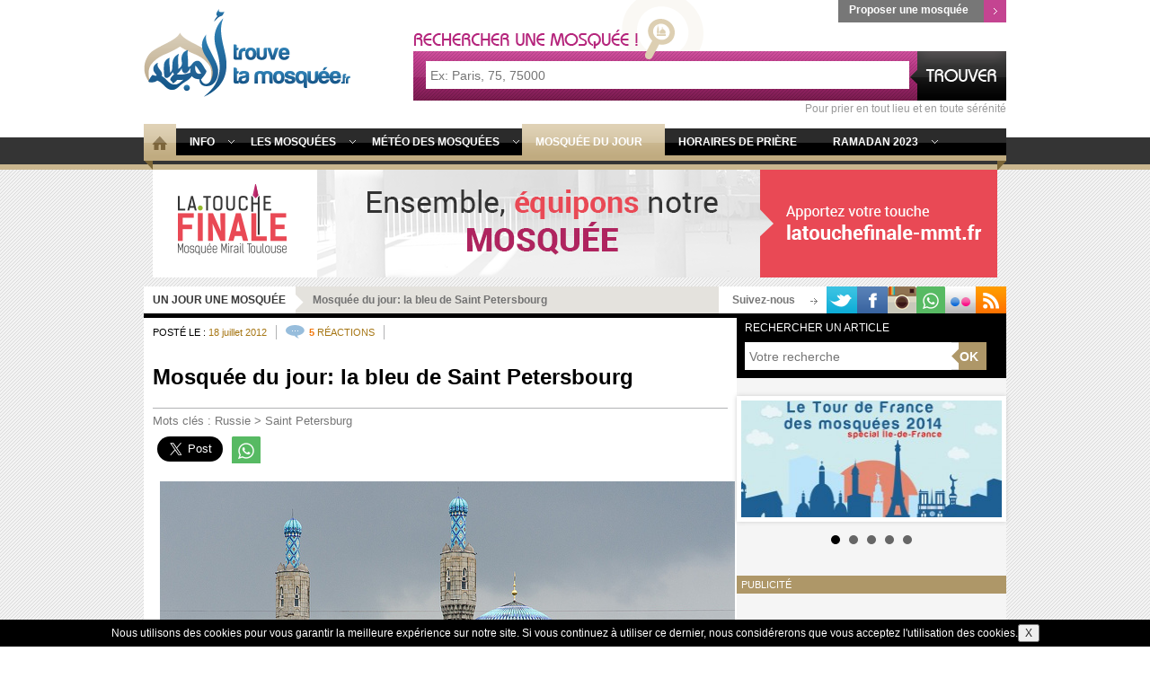

--- FILE ---
content_type: text/html; charset=UTF-8
request_url: https://www.trouvetamosquee.fr/mosquee-du-jour-la-bleu-de-saint-petersbourg/
body_size: 18900
content:
<!doctype html>
<html lang="fr" prefix="og: http://ogp.me/ns#>
<head>
	<meta charset="UTF-8">
	<meta http-equiv="X-UA-Compatible" content="IE=edge">
	<meta name="viewport" content="width=device-width, initial-scale=1.0">
	<link rel="pingback" href="https://www.trouvetamosquee.fr/xmlrpc.php" />
    <link rel="shortcut icon" type="image/png" href="https://www.trouvetamosquee.fr/wp-content/themes/trouve-ta-mosquee_v3.0/images/favicon.png">
    <link rel="apple-touch-icon" type="image/png" href="https://www.trouvetamosquee.fr/wp-content/themes/trouve-ta-mosquee_v3.0/images/favicon.png">
	<link rel="sitemap" type="application/xml" title="Sitemap" href="https://www.trouvetamosquee.fr/sitemap.xml" />
	
<!-- Optimisation des moteurs de recherche par Rank Math - https://rankmath.com/ -->
<title>Mosquée du jour: la bleu de Saint Petersbourg | Trouve Ta Mosquée</title>
<meta name="description" content="Une mosquée à Saint Pertesbourg en Russie"/>
<meta name="robots" content="follow, index, max-snippet:-1, max-video-preview:-1, max-image-preview:large"/>
<link rel="canonical" href="https://www.trouvetamosquee.fr/mosquee-du-jour-la-bleu-de-saint-petersbourg/" />
<meta property="og:locale" content="fr_FR" />
<meta property="og:type" content="article" />
<meta property="og:title" content="Mosquée du jour: la bleu de Saint Petersbourg | Trouve Ta Mosquée" />
<meta property="og:description" content="Une mosquée à Saint Pertesbourg en Russie" />
<meta property="og:url" content="https://www.trouvetamosquee.fr/mosquee-du-jour-la-bleu-de-saint-petersbourg/" />
<meta property="og:site_name" content="Trouve Ta Mosquée" />
<meta property="article:publisher" content="https://www.facebook.com/trouvetamosquee" />
<meta property="article:tag" content="Russie" />
<meta property="article:tag" content="Saint Petersburg" />
<meta property="article:section" content="Un jour une mosquée" />
<meta property="og:updated_time" content="2012-07-18T14:31:49+02:00" />
<meta property="og:image" content="https://www.trouvetamosquee.fr/wp-content/uploads/2012/07/St-petersbourg-russie-mosquee.jpg" />
<meta property="og:image:secure_url" content="https://www.trouvetamosquee.fr/wp-content/uploads/2012/07/St-petersbourg-russie-mosquee.jpg" />
<meta property="og:image:width" content="640" />
<meta property="og:image:height" content="480" />
<meta property="og:image:alt" content="Une mosquée à Saint Pertesbourg en Russie" />
<meta property="og:image:type" content="image/jpeg" />
<meta property="article:published_time" content="2012-07-18T10:13:00+02:00" />
<meta property="article:modified_time" content="2012-07-18T14:31:49+02:00" />
<meta name="twitter:card" content="summary_large_image" />
<meta name="twitter:title" content="Mosquée du jour: la bleu de Saint Petersbourg | Trouve Ta Mosquée" />
<meta name="twitter:description" content="Une mosquée à Saint Pertesbourg en Russie" />
<meta name="twitter:image" content="https://www.trouvetamosquee.fr/wp-content/uploads/2012/07/St-petersbourg-russie-mosquee.jpg" />
<meta name="twitter:label1" content="Écrit par" />
<meta name="twitter:data1" content="Trouve Ta Mosquée" />
<meta name="twitter:label2" content="Temps de lecture" />
<meta name="twitter:data2" content="Moins d’une minute" />
<script type="application/ld+json" class="rank-math-schema">{"@context":"https://schema.org","@graph":[{"@type":"Organization","@id":"https://www.trouvetamosquee.fr/#organization","name":"Trouve Ta Mosqu\u00e9e","url":"https://www.trouvetamosquee.fr","sameAs":["https://www.facebook.com/trouvetamosquee"],"logo":{"@type":"ImageObject","@id":"https://www.trouvetamosquee.fr/#logo","url":"https://www.trouvetamosquee.fr/wp-content/uploads/2020/03/trouvetamosquee-logo-min-min.jpg","contentUrl":"https://www.trouvetamosquee.fr/wp-content/uploads/2020/03/trouvetamosquee-logo-min-min.jpg","caption":"Trouve Ta Mosqu\u00e9e","inLanguage":"fr-FR","width":"309","height":"309"}},{"@type":"WebSite","@id":"https://www.trouvetamosquee.fr/#website","url":"https://www.trouvetamosquee.fr","name":"Trouve Ta Mosqu\u00e9e","publisher":{"@id":"https://www.trouvetamosquee.fr/#organization"},"inLanguage":"fr-FR"},{"@type":"ImageObject","@id":"https://www.trouvetamosquee.fr/wp-content/uploads/2012/07/St-petersbourg-russie-mosquee.jpg","url":"https://www.trouvetamosquee.fr/wp-content/uploads/2012/07/St-petersbourg-russie-mosquee.jpg","width":"640","height":"480","caption":"Une mosqu\u00e9e \u00e0 Saint Pertesbourg en Russie","inLanguage":"fr-FR"},{"@type":"WebPage","@id":"https://www.trouvetamosquee.fr/mosquee-du-jour-la-bleu-de-saint-petersbourg/#webpage","url":"https://www.trouvetamosquee.fr/mosquee-du-jour-la-bleu-de-saint-petersbourg/","name":"Mosqu\u00e9e du jour: la bleu de Saint Petersbourg | Trouve Ta Mosqu\u00e9e","datePublished":"2012-07-18T10:13:00+02:00","dateModified":"2012-07-18T14:31:49+02:00","isPartOf":{"@id":"https://www.trouvetamosquee.fr/#website"},"primaryImageOfPage":{"@id":"https://www.trouvetamosquee.fr/wp-content/uploads/2012/07/St-petersbourg-russie-mosquee.jpg"},"inLanguage":"fr-FR"},{"@type":"Person","@id":"https://www.trouvetamosquee.fr/author/contributor/","name":"Trouve Ta Mosqu\u00e9e","url":"https://www.trouvetamosquee.fr/author/contributor/","image":{"@type":"ImageObject","@id":"https://secure.gravatar.com/avatar/ba2a6137954dfe0475753e6efb35458ee59b2690d7630c59a1c93f1102265303?s=96&amp;d=mm&amp;r=g","url":"https://secure.gravatar.com/avatar/ba2a6137954dfe0475753e6efb35458ee59b2690d7630c59a1c93f1102265303?s=96&amp;d=mm&amp;r=g","caption":"Trouve Ta Mosqu\u00e9e","inLanguage":"fr-FR"},"worksFor":{"@id":"https://www.trouvetamosquee.fr/#organization"}},{"@type":"NewsArticle","headline":"Mosqu\u00e9e du jour: la bleu de Saint Petersbourg | Trouve Ta Mosqu\u00e9e","datePublished":"2012-07-18T10:13:00+02:00","dateModified":"2012-07-18T14:31:49+02:00","articleSection":"Un jour une mosqu\u00e9e","author":{"@id":"https://www.trouvetamosquee.fr/author/contributor/","name":"Trouve Ta Mosqu\u00e9e"},"publisher":{"@id":"https://www.trouvetamosquee.fr/#organization"},"description":"Une mosqu\u00e9e \u00e0 Saint Pertesbourg en Russie","name":"Mosqu\u00e9e du jour: la bleu de Saint Petersbourg | Trouve Ta Mosqu\u00e9e","@id":"https://www.trouvetamosquee.fr/mosquee-du-jour-la-bleu-de-saint-petersbourg/#richSnippet","isPartOf":{"@id":"https://www.trouvetamosquee.fr/mosquee-du-jour-la-bleu-de-saint-petersbourg/#webpage"},"image":{"@id":"https://www.trouvetamosquee.fr/wp-content/uploads/2012/07/St-petersbourg-russie-mosquee.jpg"},"inLanguage":"fr-FR","mainEntityOfPage":{"@id":"https://www.trouvetamosquee.fr/mosquee-du-jour-la-bleu-de-saint-petersbourg/#webpage"}}]}</script>
<!-- /Extension Rank Math WordPress SEO -->

<link rel='dns-prefetch' href='//www.trouvetamosquee.fr' />
<link rel="alternate" type="application/rss+xml" title="Trouve Ta Mosquée &raquo; Mosquée du jour: la bleu de Saint Petersbourg Flux des commentaires" href="https://www.trouvetamosquee.fr/mosquee-du-jour-la-bleu-de-saint-petersbourg/feed/" />
<link rel="alternate" title="oEmbed (JSON)" type="application/json+oembed" href="https://www.trouvetamosquee.fr/wp-json/oembed/1.0/embed?url=https%3A%2F%2Fwww.trouvetamosquee.fr%2Fmosquee-du-jour-la-bleu-de-saint-petersbourg%2F" />
<link rel="alternate" title="oEmbed (XML)" type="text/xml+oembed" href="https://www.trouvetamosquee.fr/wp-json/oembed/1.0/embed?url=https%3A%2F%2Fwww.trouvetamosquee.fr%2Fmosquee-du-jour-la-bleu-de-saint-petersbourg%2F&#038;format=xml" />
		<!-- This site uses the Google Analytics by MonsterInsights plugin v9.11.1 - Using Analytics tracking - https://www.monsterinsights.com/ -->
							<script src="//www.googletagmanager.com/gtag/js?id=G-2ZC627L1JD"  data-cfasync="false" data-wpfc-render="false" type="text/javascript" async></script>
			<script data-cfasync="false" data-wpfc-render="false" type="text/javascript">
				var mi_version = '9.11.1';
				var mi_track_user = true;
				var mi_no_track_reason = '';
								var MonsterInsightsDefaultLocations = {"page_location":"https:\/\/www.trouvetamosquee.fr\/mosquee-du-jour-la-bleu-de-saint-petersbourg\/"};
								if ( typeof MonsterInsightsPrivacyGuardFilter === 'function' ) {
					var MonsterInsightsLocations = (typeof MonsterInsightsExcludeQuery === 'object') ? MonsterInsightsPrivacyGuardFilter( MonsterInsightsExcludeQuery ) : MonsterInsightsPrivacyGuardFilter( MonsterInsightsDefaultLocations );
				} else {
					var MonsterInsightsLocations = (typeof MonsterInsightsExcludeQuery === 'object') ? MonsterInsightsExcludeQuery : MonsterInsightsDefaultLocations;
				}

								var disableStrs = [
										'ga-disable-G-2ZC627L1JD',
									];

				/* Function to detect opted out users */
				function __gtagTrackerIsOptedOut() {
					for (var index = 0; index < disableStrs.length; index++) {
						if (document.cookie.indexOf(disableStrs[index] + '=true') > -1) {
							return true;
						}
					}

					return false;
				}

				/* Disable tracking if the opt-out cookie exists. */
				if (__gtagTrackerIsOptedOut()) {
					for (var index = 0; index < disableStrs.length; index++) {
						window[disableStrs[index]] = true;
					}
				}

				/* Opt-out function */
				function __gtagTrackerOptout() {
					for (var index = 0; index < disableStrs.length; index++) {
						document.cookie = disableStrs[index] + '=true; expires=Thu, 31 Dec 2099 23:59:59 UTC; path=/';
						window[disableStrs[index]] = true;
					}
				}

				if ('undefined' === typeof gaOptout) {
					function gaOptout() {
						__gtagTrackerOptout();
					}
				}
								window.dataLayer = window.dataLayer || [];

				window.MonsterInsightsDualTracker = {
					helpers: {},
					trackers: {},
				};
				if (mi_track_user) {
					function __gtagDataLayer() {
						dataLayer.push(arguments);
					}

					function __gtagTracker(type, name, parameters) {
						if (!parameters) {
							parameters = {};
						}

						if (parameters.send_to) {
							__gtagDataLayer.apply(null, arguments);
							return;
						}

						if (type === 'event') {
														parameters.send_to = monsterinsights_frontend.v4_id;
							var hookName = name;
							if (typeof parameters['event_category'] !== 'undefined') {
								hookName = parameters['event_category'] + ':' + name;
							}

							if (typeof MonsterInsightsDualTracker.trackers[hookName] !== 'undefined') {
								MonsterInsightsDualTracker.trackers[hookName](parameters);
							} else {
								__gtagDataLayer('event', name, parameters);
							}
							
						} else {
							__gtagDataLayer.apply(null, arguments);
						}
					}

					__gtagTracker('js', new Date());
					__gtagTracker('set', {
						'developer_id.dZGIzZG': true,
											});
					if ( MonsterInsightsLocations.page_location ) {
						__gtagTracker('set', MonsterInsightsLocations);
					}
										__gtagTracker('config', 'G-2ZC627L1JD', {"forceSSL":"true","link_attribution":"true"} );
										window.gtag = __gtagTracker;										(function () {
						/* https://developers.google.com/analytics/devguides/collection/analyticsjs/ */
						/* ga and __gaTracker compatibility shim. */
						var noopfn = function () {
							return null;
						};
						var newtracker = function () {
							return new Tracker();
						};
						var Tracker = function () {
							return null;
						};
						var p = Tracker.prototype;
						p.get = noopfn;
						p.set = noopfn;
						p.send = function () {
							var args = Array.prototype.slice.call(arguments);
							args.unshift('send');
							__gaTracker.apply(null, args);
						};
						var __gaTracker = function () {
							var len = arguments.length;
							if (len === 0) {
								return;
							}
							var f = arguments[len - 1];
							if (typeof f !== 'object' || f === null || typeof f.hitCallback !== 'function') {
								if ('send' === arguments[0]) {
									var hitConverted, hitObject = false, action;
									if ('event' === arguments[1]) {
										if ('undefined' !== typeof arguments[3]) {
											hitObject = {
												'eventAction': arguments[3],
												'eventCategory': arguments[2],
												'eventLabel': arguments[4],
												'value': arguments[5] ? arguments[5] : 1,
											}
										}
									}
									if ('pageview' === arguments[1]) {
										if ('undefined' !== typeof arguments[2]) {
											hitObject = {
												'eventAction': 'page_view',
												'page_path': arguments[2],
											}
										}
									}
									if (typeof arguments[2] === 'object') {
										hitObject = arguments[2];
									}
									if (typeof arguments[5] === 'object') {
										Object.assign(hitObject, arguments[5]);
									}
									if ('undefined' !== typeof arguments[1].hitType) {
										hitObject = arguments[1];
										if ('pageview' === hitObject.hitType) {
											hitObject.eventAction = 'page_view';
										}
									}
									if (hitObject) {
										action = 'timing' === arguments[1].hitType ? 'timing_complete' : hitObject.eventAction;
										hitConverted = mapArgs(hitObject);
										__gtagTracker('event', action, hitConverted);
									}
								}
								return;
							}

							function mapArgs(args) {
								var arg, hit = {};
								var gaMap = {
									'eventCategory': 'event_category',
									'eventAction': 'event_action',
									'eventLabel': 'event_label',
									'eventValue': 'event_value',
									'nonInteraction': 'non_interaction',
									'timingCategory': 'event_category',
									'timingVar': 'name',
									'timingValue': 'value',
									'timingLabel': 'event_label',
									'page': 'page_path',
									'location': 'page_location',
									'title': 'page_title',
									'referrer' : 'page_referrer',
								};
								for (arg in args) {
																		if (!(!args.hasOwnProperty(arg) || !gaMap.hasOwnProperty(arg))) {
										hit[gaMap[arg]] = args[arg];
									} else {
										hit[arg] = args[arg];
									}
								}
								return hit;
							}

							try {
								f.hitCallback();
							} catch (ex) {
							}
						};
						__gaTracker.create = newtracker;
						__gaTracker.getByName = newtracker;
						__gaTracker.getAll = function () {
							return [];
						};
						__gaTracker.remove = noopfn;
						__gaTracker.loaded = true;
						window['__gaTracker'] = __gaTracker;
					})();
									} else {
										console.log("");
					(function () {
						function __gtagTracker() {
							return null;
						}

						window['__gtagTracker'] = __gtagTracker;
						window['gtag'] = __gtagTracker;
					})();
									}
			</script>
							<!-- / Google Analytics by MonsterInsights -->
		<style id='wp-img-auto-sizes-contain-inline-css' type='text/css'>
img:is([sizes=auto i],[sizes^="auto," i]){contain-intrinsic-size:3000px 1500px}
/*# sourceURL=wp-img-auto-sizes-contain-inline-css */
</style>
<style id='wp-emoji-styles-inline-css' type='text/css'>

	img.wp-smiley, img.emoji {
		display: inline !important;
		border: none !important;
		box-shadow: none !important;
		height: 1em !important;
		width: 1em !important;
		margin: 0 0.07em !important;
		vertical-align: -0.1em !important;
		background: none !important;
		padding: 0 !important;
	}
/*# sourceURL=wp-emoji-styles-inline-css */
</style>
<style id='wp-block-library-inline-css' type='text/css'>
:root{--wp-block-synced-color:#7a00df;--wp-block-synced-color--rgb:122,0,223;--wp-bound-block-color:var(--wp-block-synced-color);--wp-editor-canvas-background:#ddd;--wp-admin-theme-color:#007cba;--wp-admin-theme-color--rgb:0,124,186;--wp-admin-theme-color-darker-10:#006ba1;--wp-admin-theme-color-darker-10--rgb:0,107,160.5;--wp-admin-theme-color-darker-20:#005a87;--wp-admin-theme-color-darker-20--rgb:0,90,135;--wp-admin-border-width-focus:2px}@media (min-resolution:192dpi){:root{--wp-admin-border-width-focus:1.5px}}.wp-element-button{cursor:pointer}:root .has-very-light-gray-background-color{background-color:#eee}:root .has-very-dark-gray-background-color{background-color:#313131}:root .has-very-light-gray-color{color:#eee}:root .has-very-dark-gray-color{color:#313131}:root .has-vivid-green-cyan-to-vivid-cyan-blue-gradient-background{background:linear-gradient(135deg,#00d084,#0693e3)}:root .has-purple-crush-gradient-background{background:linear-gradient(135deg,#34e2e4,#4721fb 50%,#ab1dfe)}:root .has-hazy-dawn-gradient-background{background:linear-gradient(135deg,#faaca8,#dad0ec)}:root .has-subdued-olive-gradient-background{background:linear-gradient(135deg,#fafae1,#67a671)}:root .has-atomic-cream-gradient-background{background:linear-gradient(135deg,#fdd79a,#004a59)}:root .has-nightshade-gradient-background{background:linear-gradient(135deg,#330968,#31cdcf)}:root .has-midnight-gradient-background{background:linear-gradient(135deg,#020381,#2874fc)}:root{--wp--preset--font-size--normal:16px;--wp--preset--font-size--huge:42px}.has-regular-font-size{font-size:1em}.has-larger-font-size{font-size:2.625em}.has-normal-font-size{font-size:var(--wp--preset--font-size--normal)}.has-huge-font-size{font-size:var(--wp--preset--font-size--huge)}.has-text-align-center{text-align:center}.has-text-align-left{text-align:left}.has-text-align-right{text-align:right}.has-fit-text{white-space:nowrap!important}#end-resizable-editor-section{display:none}.aligncenter{clear:both}.items-justified-left{justify-content:flex-start}.items-justified-center{justify-content:center}.items-justified-right{justify-content:flex-end}.items-justified-space-between{justify-content:space-between}.screen-reader-text{border:0;clip-path:inset(50%);height:1px;margin:-1px;overflow:hidden;padding:0;position:absolute;width:1px;word-wrap:normal!important}.screen-reader-text:focus{background-color:#ddd;clip-path:none;color:#444;display:block;font-size:1em;height:auto;left:5px;line-height:normal;padding:15px 23px 14px;text-decoration:none;top:5px;width:auto;z-index:100000}html :where(.has-border-color){border-style:solid}html :where([style*=border-top-color]){border-top-style:solid}html :where([style*=border-right-color]){border-right-style:solid}html :where([style*=border-bottom-color]){border-bottom-style:solid}html :where([style*=border-left-color]){border-left-style:solid}html :where([style*=border-width]){border-style:solid}html :where([style*=border-top-width]){border-top-style:solid}html :where([style*=border-right-width]){border-right-style:solid}html :where([style*=border-bottom-width]){border-bottom-style:solid}html :where([style*=border-left-width]){border-left-style:solid}html :where(img[class*=wp-image-]){height:auto;max-width:100%}:where(figure){margin:0 0 1em}html :where(.is-position-sticky){--wp-admin--admin-bar--position-offset:var(--wp-admin--admin-bar--height,0px)}@media screen and (max-width:600px){html :where(.is-position-sticky){--wp-admin--admin-bar--position-offset:0px}}

/*# sourceURL=wp-block-library-inline-css */
</style><style id='global-styles-inline-css' type='text/css'>
:root{--wp--preset--aspect-ratio--square: 1;--wp--preset--aspect-ratio--4-3: 4/3;--wp--preset--aspect-ratio--3-4: 3/4;--wp--preset--aspect-ratio--3-2: 3/2;--wp--preset--aspect-ratio--2-3: 2/3;--wp--preset--aspect-ratio--16-9: 16/9;--wp--preset--aspect-ratio--9-16: 9/16;--wp--preset--color--black: #000000;--wp--preset--color--cyan-bluish-gray: #abb8c3;--wp--preset--color--white: #ffffff;--wp--preset--color--pale-pink: #f78da7;--wp--preset--color--vivid-red: #cf2e2e;--wp--preset--color--luminous-vivid-orange: #ff6900;--wp--preset--color--luminous-vivid-amber: #fcb900;--wp--preset--color--light-green-cyan: #7bdcb5;--wp--preset--color--vivid-green-cyan: #00d084;--wp--preset--color--pale-cyan-blue: #8ed1fc;--wp--preset--color--vivid-cyan-blue: #0693e3;--wp--preset--color--vivid-purple: #9b51e0;--wp--preset--gradient--vivid-cyan-blue-to-vivid-purple: linear-gradient(135deg,rgb(6,147,227) 0%,rgb(155,81,224) 100%);--wp--preset--gradient--light-green-cyan-to-vivid-green-cyan: linear-gradient(135deg,rgb(122,220,180) 0%,rgb(0,208,130) 100%);--wp--preset--gradient--luminous-vivid-amber-to-luminous-vivid-orange: linear-gradient(135deg,rgb(252,185,0) 0%,rgb(255,105,0) 100%);--wp--preset--gradient--luminous-vivid-orange-to-vivid-red: linear-gradient(135deg,rgb(255,105,0) 0%,rgb(207,46,46) 100%);--wp--preset--gradient--very-light-gray-to-cyan-bluish-gray: linear-gradient(135deg,rgb(238,238,238) 0%,rgb(169,184,195) 100%);--wp--preset--gradient--cool-to-warm-spectrum: linear-gradient(135deg,rgb(74,234,220) 0%,rgb(151,120,209) 20%,rgb(207,42,186) 40%,rgb(238,44,130) 60%,rgb(251,105,98) 80%,rgb(254,248,76) 100%);--wp--preset--gradient--blush-light-purple: linear-gradient(135deg,rgb(255,206,236) 0%,rgb(152,150,240) 100%);--wp--preset--gradient--blush-bordeaux: linear-gradient(135deg,rgb(254,205,165) 0%,rgb(254,45,45) 50%,rgb(107,0,62) 100%);--wp--preset--gradient--luminous-dusk: linear-gradient(135deg,rgb(255,203,112) 0%,rgb(199,81,192) 50%,rgb(65,88,208) 100%);--wp--preset--gradient--pale-ocean: linear-gradient(135deg,rgb(255,245,203) 0%,rgb(182,227,212) 50%,rgb(51,167,181) 100%);--wp--preset--gradient--electric-grass: linear-gradient(135deg,rgb(202,248,128) 0%,rgb(113,206,126) 100%);--wp--preset--gradient--midnight: linear-gradient(135deg,rgb(2,3,129) 0%,rgb(40,116,252) 100%);--wp--preset--font-size--small: 13px;--wp--preset--font-size--medium: 20px;--wp--preset--font-size--large: 36px;--wp--preset--font-size--x-large: 42px;--wp--preset--spacing--20: 0.44rem;--wp--preset--spacing--30: 0.67rem;--wp--preset--spacing--40: 1rem;--wp--preset--spacing--50: 1.5rem;--wp--preset--spacing--60: 2.25rem;--wp--preset--spacing--70: 3.38rem;--wp--preset--spacing--80: 5.06rem;--wp--preset--shadow--natural: 6px 6px 9px rgba(0, 0, 0, 0.2);--wp--preset--shadow--deep: 12px 12px 50px rgba(0, 0, 0, 0.4);--wp--preset--shadow--sharp: 6px 6px 0px rgba(0, 0, 0, 0.2);--wp--preset--shadow--outlined: 6px 6px 0px -3px rgb(255, 255, 255), 6px 6px rgb(0, 0, 0);--wp--preset--shadow--crisp: 6px 6px 0px rgb(0, 0, 0);}:where(.is-layout-flex){gap: 0.5em;}:where(.is-layout-grid){gap: 0.5em;}body .is-layout-flex{display: flex;}.is-layout-flex{flex-wrap: wrap;align-items: center;}.is-layout-flex > :is(*, div){margin: 0;}body .is-layout-grid{display: grid;}.is-layout-grid > :is(*, div){margin: 0;}:where(.wp-block-columns.is-layout-flex){gap: 2em;}:where(.wp-block-columns.is-layout-grid){gap: 2em;}:where(.wp-block-post-template.is-layout-flex){gap: 1.25em;}:where(.wp-block-post-template.is-layout-grid){gap: 1.25em;}.has-black-color{color: var(--wp--preset--color--black) !important;}.has-cyan-bluish-gray-color{color: var(--wp--preset--color--cyan-bluish-gray) !important;}.has-white-color{color: var(--wp--preset--color--white) !important;}.has-pale-pink-color{color: var(--wp--preset--color--pale-pink) !important;}.has-vivid-red-color{color: var(--wp--preset--color--vivid-red) !important;}.has-luminous-vivid-orange-color{color: var(--wp--preset--color--luminous-vivid-orange) !important;}.has-luminous-vivid-amber-color{color: var(--wp--preset--color--luminous-vivid-amber) !important;}.has-light-green-cyan-color{color: var(--wp--preset--color--light-green-cyan) !important;}.has-vivid-green-cyan-color{color: var(--wp--preset--color--vivid-green-cyan) !important;}.has-pale-cyan-blue-color{color: var(--wp--preset--color--pale-cyan-blue) !important;}.has-vivid-cyan-blue-color{color: var(--wp--preset--color--vivid-cyan-blue) !important;}.has-vivid-purple-color{color: var(--wp--preset--color--vivid-purple) !important;}.has-black-background-color{background-color: var(--wp--preset--color--black) !important;}.has-cyan-bluish-gray-background-color{background-color: var(--wp--preset--color--cyan-bluish-gray) !important;}.has-white-background-color{background-color: var(--wp--preset--color--white) !important;}.has-pale-pink-background-color{background-color: var(--wp--preset--color--pale-pink) !important;}.has-vivid-red-background-color{background-color: var(--wp--preset--color--vivid-red) !important;}.has-luminous-vivid-orange-background-color{background-color: var(--wp--preset--color--luminous-vivid-orange) !important;}.has-luminous-vivid-amber-background-color{background-color: var(--wp--preset--color--luminous-vivid-amber) !important;}.has-light-green-cyan-background-color{background-color: var(--wp--preset--color--light-green-cyan) !important;}.has-vivid-green-cyan-background-color{background-color: var(--wp--preset--color--vivid-green-cyan) !important;}.has-pale-cyan-blue-background-color{background-color: var(--wp--preset--color--pale-cyan-blue) !important;}.has-vivid-cyan-blue-background-color{background-color: var(--wp--preset--color--vivid-cyan-blue) !important;}.has-vivid-purple-background-color{background-color: var(--wp--preset--color--vivid-purple) !important;}.has-black-border-color{border-color: var(--wp--preset--color--black) !important;}.has-cyan-bluish-gray-border-color{border-color: var(--wp--preset--color--cyan-bluish-gray) !important;}.has-white-border-color{border-color: var(--wp--preset--color--white) !important;}.has-pale-pink-border-color{border-color: var(--wp--preset--color--pale-pink) !important;}.has-vivid-red-border-color{border-color: var(--wp--preset--color--vivid-red) !important;}.has-luminous-vivid-orange-border-color{border-color: var(--wp--preset--color--luminous-vivid-orange) !important;}.has-luminous-vivid-amber-border-color{border-color: var(--wp--preset--color--luminous-vivid-amber) !important;}.has-light-green-cyan-border-color{border-color: var(--wp--preset--color--light-green-cyan) !important;}.has-vivid-green-cyan-border-color{border-color: var(--wp--preset--color--vivid-green-cyan) !important;}.has-pale-cyan-blue-border-color{border-color: var(--wp--preset--color--pale-cyan-blue) !important;}.has-vivid-cyan-blue-border-color{border-color: var(--wp--preset--color--vivid-cyan-blue) !important;}.has-vivid-purple-border-color{border-color: var(--wp--preset--color--vivid-purple) !important;}.has-vivid-cyan-blue-to-vivid-purple-gradient-background{background: var(--wp--preset--gradient--vivid-cyan-blue-to-vivid-purple) !important;}.has-light-green-cyan-to-vivid-green-cyan-gradient-background{background: var(--wp--preset--gradient--light-green-cyan-to-vivid-green-cyan) !important;}.has-luminous-vivid-amber-to-luminous-vivid-orange-gradient-background{background: var(--wp--preset--gradient--luminous-vivid-amber-to-luminous-vivid-orange) !important;}.has-luminous-vivid-orange-to-vivid-red-gradient-background{background: var(--wp--preset--gradient--luminous-vivid-orange-to-vivid-red) !important;}.has-very-light-gray-to-cyan-bluish-gray-gradient-background{background: var(--wp--preset--gradient--very-light-gray-to-cyan-bluish-gray) !important;}.has-cool-to-warm-spectrum-gradient-background{background: var(--wp--preset--gradient--cool-to-warm-spectrum) !important;}.has-blush-light-purple-gradient-background{background: var(--wp--preset--gradient--blush-light-purple) !important;}.has-blush-bordeaux-gradient-background{background: var(--wp--preset--gradient--blush-bordeaux) !important;}.has-luminous-dusk-gradient-background{background: var(--wp--preset--gradient--luminous-dusk) !important;}.has-pale-ocean-gradient-background{background: var(--wp--preset--gradient--pale-ocean) !important;}.has-electric-grass-gradient-background{background: var(--wp--preset--gradient--electric-grass) !important;}.has-midnight-gradient-background{background: var(--wp--preset--gradient--midnight) !important;}.has-small-font-size{font-size: var(--wp--preset--font-size--small) !important;}.has-medium-font-size{font-size: var(--wp--preset--font-size--medium) !important;}.has-large-font-size{font-size: var(--wp--preset--font-size--large) !important;}.has-x-large-font-size{font-size: var(--wp--preset--font-size--x-large) !important;}
/*# sourceURL=global-styles-inline-css */
</style>

<style id='classic-theme-styles-inline-css' type='text/css'>
/*! This file is auto-generated */
.wp-block-button__link{color:#fff;background-color:#32373c;border-radius:9999px;box-shadow:none;text-decoration:none;padding:calc(.667em + 2px) calc(1.333em + 2px);font-size:1.125em}.wp-block-file__button{background:#32373c;color:#fff;text-decoration:none}
/*# sourceURL=/wp-includes/css/classic-themes.min.css */
</style>
<link rel='stylesheet' id='style-css' href='https://www.trouvetamosquee.fr/wp-content/themes/trouve-ta-mosquee_v3.0/style.css?ver=20200506&#038;02' type='text/css' media='all' />
<link rel='stylesheet' id='tablepress-default-css' href='https://www.trouvetamosquee.fr/wp-content/plugins/tablepress/css/build/default.css?ver=2.4.1' type='text/css' media='all' />
<script type="text/javascript" src="https://www.trouvetamosquee.fr/wp-content/plugins/google-analytics-for-wordpress/assets/js/frontend-gtag.min.js?ver=9.11.1" id="monsterinsights-frontend-script-js" async="async" data-wp-strategy="async"></script>
<script data-cfasync="false" data-wpfc-render="false" type="text/javascript" id='monsterinsights-frontend-script-js-extra'>/* <![CDATA[ */
var monsterinsights_frontend = {"js_events_tracking":"true","download_extensions":"doc,pdf,ppt,zip,xls,docx,pptx,xlsx","inbound_paths":"[{\"path\":\"\\\/go\\\/\",\"label\":\"affiliate\"},{\"path\":\"\\\/recommend\\\/\",\"label\":\"affiliate\"}]","home_url":"https:\/\/www.trouvetamosquee.fr","hash_tracking":"false","v4_id":"G-2ZC627L1JD"};/* ]]> */
</script>
<link rel="https://api.w.org/" href="https://www.trouvetamosquee.fr/wp-json/" /><link rel="alternate" title="JSON" type="application/json" href="https://www.trouvetamosquee.fr/wp-json/wp/v2/posts/22383" /><meta name="generator" content="WordPress 6.9" />
<link rel='shortlink' href='https://www.trouvetamosquee.fr/?p=22383' />
	<meta property="fb:page_id" content="148499386562" />
	<meta property="og:image" content="https://www.trouvetamosquee.fr/wp-content/uploads/2012/07/St-petersbourg-russie-mosquee-140x140.jpg" />
<meta property="fb:app_id" content="612360922170265"/>
<meta property="fb:page_id" content="148499386562"/>
	    </head>
<body>
	<!-- FACEBOOK -->
	<div id="fb-root"></div>
    <script>(function(d, s, id) {
      var js, fjs = d.getElementsByTagName(s)[0];
      if (d.getElementById(id)) return;
      js = d.createElement(s); js.id = id;
      js.src = 'https://connect.facebook.net/fr_FR/sdk.js#xfbml=1&version=v3.2&appId=612360922170265&autoLogAppEvents=1';
      fjs.parentNode.insertBefore(js, fjs);
	}(document, 'script', 'facebook-jssdk'));</script>
	<!-- //FACEBOOK -->
	<header>
		<div class="header-content clearfix">
			<div class="header-logo"><a class="sprite sprite-ttm-logo" title="Accueil Trouve Ta Mosquée" href="https://www.trouvetamosquee.fr/"></a></div>
			<div class="find-mosque">
				<div class="sprite sprite-background-find-mosque"></div>
				<form id="top_search_mosque" action="https://www.trouvetamosquee.fr/rechercher-une-mosquee/" method="get" autocomplete="off">
                    <div class="autocomplete">
                        <input type="search" name="cname" id="search_mosque_top" value="" placeholder="Ex: Paris, 75, 75000" onclick="this.value=''">
                        <input type="submit" class="sprite sprite-button-find-mosque" name="search_mosque" value="Rechercher">
                    </div>
                    <span>Pour prier en tout lieu et en toute sérénité</span>
				</form>
			</div>
			<a title="Ajouter une mosquée" class="add-mosque-link" href="https://www.trouvetamosquee.fr/ajouter-une-mosquee/?action=newadd&amp;v=696c995775f54">Proposer une mosquée<span class="sprite sprite-puce-add-mosque"></span></a>
        </div>
        <div class="icon-menu" onclick="jQuery('#top-menu').toggle();">
            <div></div>
            <div></div>
            <div></div>
        </div>
		<div class="header-menu">
			<nav role="navigation" class="clearfix relative">
				<ul class="none left">
					<li class="first"><a title="Accueil Trouve Ta Mosquée" href="https://www.trouvetamosquee.fr/" class="sprite sprite-menu-home"></a></li>
				</ul>
				<ul id="top-menu" class="left">
                	<li class="top-sub-menu ">
                    	<a title="Actualités" href="https://www.trouvetamosquee.fr/category/actualites/">Info</a>
                        <div>
                        <ul>
                            <li class=""><span class="sprite sprite-sub-menu-picto"></span><a title="Actualités" href="https://www.trouvetamosquee.fr/category/actualites/">Actualités</a></li>
                            <li class=""><span class="sprite sprite-sub-menu-picto"></span><a title="En bref" href="https://www.trouvetamosquee.fr/category/en-bref/">En bref</a></li>
                            <li class=""><span class="sprite sprite-sub-menu-picto"></span><a title="Médias" href="https://www.trouvetamosquee.fr/category/medias/">Médias</a></li>
                            <li class=""><span class="sprite sprite-sub-menu-picto"></span><a title="Muslim Spère" href="https://www.trouvetamosquee.fr/category/muslim-sphere/">Muslim-sphère</a></li>
                        </ul>
                        </div>
                    </li>
                    <li class="top-sub-menu ">
                        <a title="Mosquées de France" href="https://www.trouvetamosquee.fr/category/mosquees-de-france/">Les Mosquées</a>
                        <div>
                            <ul class="left">
                            	<li class=""><span class="sprite sprite-sub-menu-picto"></span><a title="Mosquées de France" href="https://www.trouvetamosquee.fr/category/mosquees-de-france/">Mosquées de France</a></li>
                            	<li class=""><span class="sprite sprite-sub-menu-picto"></span><a title="Mosquées du monde" href="https://www.trouvetamosquee.fr/category/mosquees-du-monde/" onmouseover="jQuery('.sub-menu-mosque > div').hide();jQuery('#mosque-post0').toggle();">Mosquées du monde</a></li>
                                <li class=""><span class="sprite sprite-sub-menu-picto"></span><a title="Mosquée son Vendredi" href="https://www.trouvetamosquee.fr/category/une-mosquee-son-vendredi-sa-joumoua/" onmouseover="jQuery('.sub-menu-mosque > div').hide();jQuery('#mosque-post1').toggle();">Mosquée son Vendredi</a></li>
                                <li class=""><span class="sprite sprite-sub-menu-picto"></span><a title="Mosquée son site internet" href="https://www.trouvetamosquee.fr/category/une-mosquee-son-site-internet/" onmouseover="jQuery('.sub-menu-mosque > div').hide();jQuery('#mosque-post2').toggle();">Mosquée son site internet</a></li>
                            </ul>
                            <ul class="bordering left">
                                <li class=""><span class="sprite sprite-sub-menu-picto"></span><a title="Mosquées en projet" href="https://www.trouvetamosquee.fr/category/mosquees-en-projet/" onmouseover="jQuery('.sub-menu-mosque > div').hide();jQuery('#mosque-post3').toggle();">Mosquées en projet</a></li>
                                <li class=""><span class="sprite sprite-sub-menu-picto"></span><a title="Evènements" href="https://www.trouvetamosquee.fr/category/evenements/" onmouseover="jQuery('.sub-menu-mosque > div').hide();jQuery('#mosque-post4').toggle();">Evènements</a></li>
                            </ul>
                        </div>
                    </li>
                    <li class="top-sub-menu ">
                        <a title="Météo des Mosquées" class="" href="https://www.trouvetamosquee.fr/meteo-des-mosquees/">Météo des Mosquées</a>
                        <div>
                        <ul>
                            <li class=""><span class="sprite sprite-sub-menu-picto"></span><a title="Tour du Monde" href="https://www.trouvetamosquee.fr/category/mosquees-du-monde/tour-du-monde/">Tour du Monde</a></li>
                            <li class=""><span class="sprite sprite-sub-menu-picto"></span><a title="Mosquées du futur" href="https://www.trouvetamosquee.fr/category/mosquees-du-futur/">Mosquées du futur</a></li>
                            <li class=""><span class="sprite sprite-sub-menu-picto"></span><a title="Vue du ciel" href="https://www.trouvetamosquee.fr/category/vue-du-ciel/">Vue du ciel</a></li>
                        </ul>
                        </div>
                    </li>
                    <li class="alone-sub-menu on-alone">
                        <a title="Mosquée du jour" class="" href="https://www.trouvetamosquee.fr/category/un-jour-une-mosquee/">Mosquée du jour</a>
                    </li>
                    <li class="alone-sub-menu ">
                        <a title="Horaires de prière" class="" href="https://www.trouvetamosquee.fr/horaires-de-priere/">Horaires de prière</a>
                    </li>
                    <li class="top-sub-menu ">
                        <a title="Ramadan 2023" href="https://www.trouvetamosquee.fr/5ramadan-2020-un-mois-important-pour-les-musulmans-et-les-mosquees-de-france23/">Ramadan 2023</a>
                        <div>
                        <ul>
                            <li class=""><span class="sprite sprite-sub-menu-picto"></span><a title="Ramadan Actualités" href="https://www.trouvetamosquee.fr/category/ramadan-2010/">Ramadan Actualités</a></li>
                        </ul>
                        </div>
                    </li>
                </ul>
                 <div class="clearfix"></div>
				<div class="sprite sprite-menu-corner-left"></div>
				<div class="sprite sprite-menu-corner-right"></div>
			</nav>
		</div>
	</header>
<div role="banner" id="top-banner"><a  title="Toulouse Mosquée Mirail" href="https://www.mosquee-mirail-toulouse.fr/la-touche-finale/" onclick="_gaq.push(['_trackEvent', 'Banners', 'Click', 'Toulouse Mosquée Mirail']);" rel="noopener" target="_blank"><noscript><img alt="Toulouse Mosquée Mirail" src="https://www.trouvetamosquee.fr/wp-content/themes/trouve-ta-mosquee_v3.0/images/banners/partners/mirail/banner.png" width="940" height="120"/></noscript><img class="unveil" data-src="https://www.trouvetamosquee.fr/wp-content/themes/trouve-ta-mosquee_v3.0/images/banners/partners/mirail/banner.png" src="[data-uri]" alt="Toulouse Mosquée Mirail" width="940" height="120"/></a></div>
	<div itemscope itemtype="https://schema.org/Article" role="main" class="clearfix">
        <!-- PATHWAY -->
        <div class="pathway path-article">
            <ul class="header-path left">
                <li class="first padding"><a href="https://www.trouvetamosquee.fr/category/un-jour-une-mosquee/" title="Voir tous les articles dans Un jour une mosquée" rel="category tag"><span itemprop="articleSection">Un jour une mosquée</span></a></li>
				<li class="second padding"><a itemprop="url" class="post-title" href="https://www.trouvetamosquee.fr/mosquee-du-jour-la-bleu-de-saint-petersbourg/" title="Mosquée du jour: la bleu de Saint Petersbourg" alt="Mosquée du jour: la bleu de Saint Petersbourg">Mosquée du jour: la bleu de Saint Petersbourg</a></li>
        	</ul>
        	
<ul class="right">
	<li class="padding follow-us">Suivez-nous<span class="sprite sprite-picto-arrow"></span></li>
		<li><a class="sprite sprite-picto-twitter" title="Twitter Trouve Ta Mosquée" href="https://twitter.com/TrouveTaMosquee" onclick="_gaq.push(['_trackEvent', 'Call To Action', 'Click', 'Twitter icon']);" target="_blank"></a></li>
    <li><a class="sprite sprite-picto-facebook" title="Facebook Trouve Ta Mosquée" href="https://www.facebook.com/trouvetamosquee/" onclick="_gaq.push(['_trackEvent', 'Call To Action', 'Click', 'Facebook icon']);" target="_blank"></a></li>
    <li><a class="picto-instagram" title="Instagram Trouve Ta Mosquée" href="https://www.instagram.com/trouvetamosquee/" onclick="_gaq.push(['_trackEvent', 'Call To Action', 'Click', 'Instagram icon']);" target="_blank"></a></li>
    <li><a class="picto-whatsapp" title="whatsapp Trouve Ta Mosquée" href="whatsapp://send?text=Mosquée du jour: la bleu de Saint Petersbourg | Trouve Ta Mosquée https://www.trouvetamosquee.fr/mosquee-du-jour-la-bleu-de-saint-petersbourg" onclick="_gaq.push(['_trackEvent', 'Call To Action', 'Click', 'whatsapp icon']);" target="_blank"></a></li>
    <li><a class="sprite sprite-picto-flickr" title="Trouve Ta Mosquée Flickr" href="https://www.flickr.com/photos/trouvetamosquee" onclick="_gaq.push(['_trackEvent', 'Call To Action', 'Click', 'Flickr icon']);" target="_blank"></a></li>
	<li><a class="sprite sprite-picto-rss" title="Trouve Ta Mosquée RSS" href="https://feeds.feedburner.com/trouvetamosquee" onclick="_gaq.push(['_trackEvent', 'Call To Action', 'Click', 'RSS icon']);" target="_blank"></a></li>
</ul>
		</div>

		<!-- CONTENT -->
		<div class="clearfix bgc">
        
        <article id="post-22383" role="content">
        	<ul class="date-comment clearfix">
        		<li class="date">POSTÉ LE : <span itemprop="datePublished" content="2012-07-18">18 juillet 2012</span></li>
        		<li class="comments"><span class="sprite sprite-picto-comments"></span><span>5</span> RÉACTIONS</li>
        	</ul>

			<header class="entry-header">
        		<h1 itemprop="name">Mosquée du jour: la bleu de Saint Petersbourg</h1>
        	</header>

        	<div class="tags"><span>Mots clés :</span> <a href="https://www.trouvetamosquee.fr/tag/russie/" rel="tag">Russie</a> > <a href="https://www.trouvetamosquee.fr/tag/saint-petersburg/" rel="tag">Saint Petersburg</a><br /></div>

        	<div class="social-bar">
        		<ul class="clearfix"><li class="twitter"><a class="twitter-share-button" data-url="https://www.trouvetamosquee.fr/mosquee-du-jour-la-bleu-de-saint-petersbourg/" data-via="trouvetamosquee" data-lang="fr" data-related="trouvetamosquee" data-size="large">Tweeter</a><script>!function(d,s,id){var js,fjs=d.getElementsByTagName(s)[0];if(!d.getElementById(id)){js=d.createElement(s);js.id=id;js.src="//platform.twitter.com/widgets.js";fjs.parentNode.insertBefore(js,fjs);}}(document,"script","twitter-wjs");</script></li><li><div class="fb-like" data-href="https://www.trouvetamosquee.fr/mosquee-du-jour-la-bleu-de-saint-petersbourg/" data-width="" data-layout="button" data-action="like" data-size="large" data-show-faces="false" data-share="true"></div></li><li><a class="picto-whatsapp" title="whatsapp Trouve Ta Mosquée" href="whatsapp://send?text=Actualité des mosquées de France https://www.trouvetamosquee.fr/mosquee-du-jour-la-bleu-de-saint-petersbourg/" onclick="_gaq.push(['_trackEvent', 'Call To Action', 'Click', 'whatsapp icon']);" target="_blank"></a></li></ul>			</div>

			<div class="entry-content">
			<span itemprop="articleBody"><p style="text-align: center;"><a href="http://www.trouvetamosquee.fr/wp-content/uploads/2012/07/St-petersbourg-russie-mosquee.jpg"><img fetchpriority="high" decoding="async" class="aligncenter size-full wp-image-22384" title="St-petersbourg-russie-mosquee"  itemprop="image" src="http://www.trouvetamosquee.fr/wp-content/uploads/2012/07/St-petersbourg-russie-mosquee.jpg" alt="Une mosquée à Saint Pertesbourg en Russie" width="640" height="480" srcset="https://www.trouvetamosquee.fr/wp-content/uploads/2012/07/St-petersbourg-russie-mosquee.jpg 640w, https://www.trouvetamosquee.fr/wp-content/uploads/2012/07/St-petersbourg-russie-mosquee-400x300.jpg 400w" sizes="(max-width: 640px) 100vw, 640px" /></a></p>
<p style="text-align: center;">Une mosquée à Saint Pertesbourg en Russie</p>
<p style="text-align: left;"><a href="http://www.flickr.com/photos/emcrawford/7524853006/" target="_blank" rel="noopener">crédit photo</a></p>
</span>        	</div>

        	<div class="social-bar">
        		<ul class="clearfix"><li class="twitter"><a class="twitter-share-button" data-url="https://www.trouvetamosquee.fr/mosquee-du-jour-la-bleu-de-saint-petersbourg/" data-via="trouvetamosquee" data-lang="fr" data-related="trouvetamosquee" data-size="large">Tweeter</a><script>!function(d,s,id){var js,fjs=d.getElementsByTagName(s)[0];if(!d.getElementById(id)){js=d.createElement(s);js.id=id;js.src="//platform.twitter.com/widgets.js";fjs.parentNode.insertBefore(js,fjs);}}(document,"script","twitter-wjs");</script></li><li><div class="fb-like" data-href="https://www.trouvetamosquee.fr/mosquee-du-jour-la-bleu-de-saint-petersbourg/" data-width="" data-layout="button" data-action="like" data-size="large" data-show-faces="false" data-share="true"></div></li><li><a class="picto-whatsapp" title="whatsapp Trouve Ta Mosquée" href="whatsapp://send?text=Actualité des mosquées de France https://www.trouvetamosquee.fr/mosquee-du-jour-la-bleu-de-saint-petersbourg/" onclick="_gaq.push(['_trackEvent', 'Call To Action', 'Click', 'whatsapp icon']);" target="_blank"></a></li></ul>			</div>

			
	<div class="commentlist">
		<h4 class="comments-title">Vos réactions <span class="sprite sprite-picto-comments"></span><span class="number">5<span>réaction(s)</span></h4>
		<div class="commentlist-border"></div>
		<ul>
		    
	<li id="comment-36177" class="comment-content">

		<div class="indice">1</div>

		<div class="comment-top">
			hanene			<span>24 juillet 2012</span>
					</div>
		<div class="comment-text">
			<p>J aime beaucoup, elle est très belle!</p>
		</div>
		<div class="reply">
					</div>
</li><!-- #comment-## -->

	<li id="comment-36680" class="comment-content odd">

		<div class="indice odd">2</div>

		<div class="comment-top">
			<a href="http://www.guide-evasion.fr" class="url" rel="ugc external nofollow">jean</a>			<span>7 août 2012</span>
					</div>
		<div class="comment-text">
			<p>J&rsquo;aime beaucoup, j&rsquo;y suis passé en 2010&#8230; Elle est inspirée des mosquées d&rsquo;Asie centrale et iraniennes.</p>
		</div>
		<div class="reply">
					</div>
</li><!-- #comment-## -->

	<li id="comment-36720" class="comment-content">

		<div class="indice">3</div>

		<div class="comment-top">
			nass			<span>9 août 2012</span>
					</div>
		<div class="comment-text">
			<p>soubhan ALLAH qui m&rsquo;a créée,<br />
toutes nos êtres se dirigent vers LUI, on naît, on vit, on meurt, et &gt;&gt;&gt;&gt;&gt;&gt;&gt;&gt;&gt;&gt;&gt;cette rouh qu&rsquo;il a créée fi kararin maknoun revient vers LUI,<br />
qu&rsquo;ALLAH fasse que notre vie soit el wassila pour LE retrouver avec un coeur sain,<br />
Amine</p>
		</div>
		<div class="reply">
					</div>
</li><!-- #comment-## -->

	<li id="comment-40816" class="comment-content odd">

		<div class="indice odd">4</div>

		<div class="comment-top">
			<a href="http://trouvetamosquée" class="url" rel="ugc external nofollow">ass</a>			<span>8 février 2013</span>
					</div>
		<div class="comment-text">
			<p>Ma cha ALLAH très belle mosquée</p>
		</div>
		<div class="reply">
					</div>
</li><!-- #comment-## -->

	<li id="comment-40829" class="comment-content">

		<div class="indice">5</div>

		<div class="comment-top">
			maissa			<span>8 février 2013</span>
					</div>
		<div class="comment-text">
			<p>salem machallah  la maison de ALLAH  en russie magnifique</p>
		</div>
		<div class="reply">
					</div>
</li><!-- #comment-## -->
		</ul>
	</div>

	<div class="navigation clearfix">
		<div style="float:left;"></div>
		<div style="float:right;margin-right:10px;"></div>
	</div>

 


<div class="respond">
	<h4 class="comments-title">Réagir à cet article</h4>

	<form action="https://www.trouvetamosquee.fr/wp-comments-post.php" method="post" id="commentform">

		<div class="respond-left"><label for="author">Nom</label></div>
		<div class="respond-right"><input tabindex="1" type="text" name="author" id="author" value="" tabindex="1" aria-required='true' /></div>
		<div class="clear"></div>
		
		<div class="respond-left"><label for="email">E-mail</label></div>
		<div class="respond-right"><input tabindex="2" type="text" name="email" id="email" value="" tabindex="2" aria-required='true' /></div>
		<div class="clear"></div>
		
		<div class="respond-left"><label for="url">Site web</label></div>
		<div class="respond-right"><input tabindex="3" type="text" name="url" id="url" value="" tabindex="3" /></div>
		<div class="clear"></div>

		<div class="respond-message"><label for="comment">Commentaire</label></div>
		<textarea name="comment" id="comment" rows="10" tabindex="4"></textarea>
		
		<div class="relative">
    		<p>
    			<input name="submit" type="submit" id="submit" tabindex="5" value="VALIDER" />
    			<input type='hidden' name='comment_post_ID' value='22383' id='comment_post_ID' />
<input type='hidden' name='comment_parent' id='comment_parent' value='0' />
 
    		</p>
		</div>
		<p style="display: none;"><input type="hidden" id="akismet_comment_nonce" name="akismet_comment_nonce" value="3bba73e720" /></p><p style="clear: both;" class="subscribe-to-comments">
			<input type="checkbox" name="subscribe" id="subscribe" value="subscribe" style="width: auto;" />
			<label for="subscribe">Me notifier par email des nouveaux commentaires</label>
			</p><p style="display: none !important;" class="akismet-fields-container" data-prefix="ak_"><label>&#916;<textarea name="ak_hp_textarea" cols="45" rows="8" maxlength="100"></textarea></label><input type="hidden" id="ak_js_1" name="ak_js" value="151"/><script>document.getElementById( "ak_js_1" ).setAttribute( "value", ( new Date() ).getTime() );</script></p>
	</form>

</div>


			<div class="advert">
				<p>Publicité</p>
			</div>
			<div class="advert-img" id="banner-article">
			<a  title="Paris Halal" href="http://www.paris-halal.com/" onclick="_gaq.push(['_trackEvent', 'Banners', 'Click', 'Paris Halal']);" rel="noopener" target="_blank"><noscript><img alt="Paris Halal" src="https://www.trouvetamosquee.fr/wp-content/themes/trouve-ta-mosquee_v3.0/images/banners/partners/parishalal/article.jpg" width="620" height="166"/></noscript><img class="unveil" data-src="https://www.trouvetamosquee.fr/wp-content/themes/trouve-ta-mosquee_v3.0/images/banners/partners/parishalal/article.jpg" src="[data-uri]" alt="Paris Halal" width="620" height="166"/></a>			</div>
			<div class="advert-bottom">
				<p><span>Votre publicité ici ></span></p>
			</div>

			<div class="related-posts">
			            	<p class="related_post_title">A VOIR AUSSI</p>
    		<ul class="related_post clearfix">
    		    			<li>
    				<a href="https://www.trouvetamosquee.fr/7la-mosquee-khan-a-riazan-en-russie34/">
    				<img width="200" height="118" src="https://www.trouvetamosquee.fr/wp-content/uploads/2013/12/mosque-khan-mea-200x118.jpg" class="attachment-related-post size-related-post wp-post-image" alt="Une mosquée de Russie des années 1400 rénovée" title="Une mosquée de Russie des années 1400 rénovée" decoding="async" />    				Une mosquée de Russie des années 1400 rénovée    				</a>
    			</li>
    		    			<li>
    				<a href="https://www.trouvetamosquee.fr/7les-5-grandes-mosquees-de-russie56/">
    				<img width="200" height="118" src="https://www.trouvetamosquee.fr/wp-content/uploads/2013/11/Lala-Tulpan-mosquee-mea-200x118.jpg" class="attachment-related-post size-related-post wp-post-image" alt="Les 5 grandes mosquées de Russie" title="Les 5 grandes mosquées de Russie" decoding="async" />    				Les 5 grandes mosquées de Russie    				</a>
    			</li>
    		    			<li>
    				<a href="https://www.trouvetamosquee.fr/mosquee-du-jour-central-mosque-of-nijnekamsk-russie/">
    				<img width="200" height="118" src="https://www.trouvetamosquee.fr/wp-content/uploads/2013/08/mosquee-Nizhnekamsk-russie-200x118.jpg" class="attachment-related-post size-related-post wp-post-image" alt="Mosquée du jour : Central mosque of Nijnekamsk &#8211; Russie" title="Mosquée du jour : Central mosque of Nijnekamsk &#8211; Russie" decoding="async" loading="lazy" />    				Mosquée du jour : Central mosque of Nijnekamsk &#8211; Russie    				</a>
    			</li>
    		    		</ul>
    				</div>

		</article>

	<aside role="complementary">
    <div class="search-content"><h3>Rechercher un article</h3><form method="get" id="searchform" action="https://www.trouvetamosquee.fr/"><input placeholder="Votre recherche" type="text" value="" name="s" id="s" title="Rechercher un article"/><input type="submit" class="sprite sprite-newsletter-button-bg" value="OK"/><div class="clear_"></div></form></div><div class="banner"><div class="sidebarSlide">
				<div><a title="Tour de France des mosquées 2014" onclick="_gaq.push(['_trackEvent', 'Banners', 'Click', 'Tour de France des mosquées 2014']);" href="https://www.trouvetamosquee.fr/tour-de-france-des-mosquees-2014/"><img alt="Tour de France des mosquées 2014" width="300" height="130" src="https://www.trouvetamosquee.fr/wp-content/themes/trouve-ta-mosquee_v3.0/images/banners/partners/ttm/top-sidebar.jpg" /></a></div>
				<div><a title="Al Qods Médine La Mecque" onclick="_gaq.push(['_trackEvent', 'Banners', 'Trip La Mecque 2014', 'Trip']);" href="https://www.trouvetamosquee.fr/al-qods-medine-la-mecque/"><img alt="Al Qods Médine La Mecque" width="300" height="130" src="https://www.trouvetamosquee.fr/wp-content/themes/trouve-ta-mosquee_v3.0/images/banners/partners/ttm/bann-qods-omra-small.jpg" /></a></div>
				<div><a title="Tour de France des mosquées 2013" onclick="_gaq.push(['_trackEvent', 'Banners', 'Click', 'Ramadan 2013']);" href="https://www.trouvetamosquee.fr/le-tour-de-france-des-mosquees-2013/"><img alt="Tour de France des mosquées 2013" width="312" height="130" src="https://www.trouvetamosquee.fr/wp-content/themes/trouve-ta-mosquee_v3.0/images/banners/tour-de-france-2013.png" /></a></div>
				<div><a title="Tour de France des mosquées 2012" onclick="_gaq.push(['_trackEvent', 'Banners', 'Click', 'Ramadan 2012']);" href="https://www.trouvetamosquee.fr/le-tour-de-france-des-mosquees-2012/"><img alt="Tour de France des mosquées 2012" width="310" height="130" src="https://www.trouvetamosquee.fr/wp-content/themes/trouve-ta-mosquee_v3.0/images/banners/ramadan_road_trip.png" /></a></div>
				<div><a title="Tour de France des mosquées 2011" onclick="_gaq.push(['_trackEvent', 'Banners', 'Click', 'Ramadan 2011']);" href="https://www.trouvetamosquee.fr/ramadan-road-trip-le-tour-de-france-des-mosquees/"><img alt="Tour de France des mosquées 2011" width="312" height="130" src="https://www.trouvetamosquee.fr/wp-content/themes/trouve-ta-mosquee_v3.0/images/banners/ramadan_road_trip-2011.png" /></a></div>
			</div></div>		<div class="advert">
			<p>Publicité</p>
		</div>
		<div class="advert-img" id="pave">
    	<a  title="Trip La Mecque 2015" href="https://www.trouvetamosquee.fr/istanbul-medine-la-mecque/" onclick="_gaq.push(['_trackEvent', 'Banners', 'Click', 'Trip La Mecque 2015']);" rel="noopener" target="_blank"><noscript><img alt="Trip La Mecque 2015" src="https://www.trouvetamosquee.fr/wp-content/themes/trouve-ta-mosquee_v3.0/images/banners/partners/ttm/bann-safar-2015.gif" width="300" height="500"/></noscript><img class="unveil" data-src="https://www.trouvetamosquee.fr/wp-content/themes/trouve-ta-mosquee_v3.0/images/banners/partners/ttm/bann-safar-2015.gif" src="[data-uri]" alt="Trip La Mecque 2015" width="300" height="500"/></a>		</div>
		<div class="advert-bottom">
			<p>Votre publicité ici ></p>
		</div>

        <div class="pray-times sprite sprite-pray-bg">
        <h3><a href="https://www.trouvetamosquee.fr/horaires-de-priere/75000/paris/">Horaires de prières pour <span>Paris</span></a></h3>
        <span class="date">Dimanche 18 Janvier 2026</span>
        <table>
        	<tr><th>Fajr</th><th>Shuruk</th><th>Dhuhr</th><th>Asr</th><th>Maghrib</th><th class="last">Isha</th></tr>
        	<tr>
        		<td><time>07:01</time></td>
        		<td><time>08:36</time></td>
        		<td><time>13:05</time></td>
        		<td><time>15:06</time></td>
        		<td><time>17:28</time></td>
        		<td class="last"><time>19:05</time></td>
    		</tr>
        </table>
        <div class="bottom-link"><a href="https://www.trouvetamosquee.fr/horaires-de-priere/">Consultez les horaires pour d'autres villes</a></div>
    </div><div class="daily-mosque"><h3><a title="Mosquée du jour: la bleu de Saint Petersbourg" href="https://www.trouvetamosquee.fr/9noor-al-islam-au-coeur-de-locean-indien98/">Noor-al-Islam, au cœur de l’océan Indien</a></h3><a title="Noor-al-Islam, au cœur de l’océan Indien" href="https://www.trouvetamosquee.fr/9noor-al-islam-au-coeur-de-locean-indien98/"><noscript><img width="300" height="210" src="https://www.trouvetamosquee.fr/wp-content/uploads/2019/11/mosquee_noor_reunion-300x210.jpg" class="attachment-daily-mosque size-daily-mosque wp-post-image" alt="" decoding="async" loading="lazy" /></noscript><img class="unveil" data-src="https://www.trouvetamosquee.fr/wp-content/uploads/2019/11/mosquee_noor_reunion-300x210.jpg" src="[data-uri]" alt="Mosquée du jour: la bleu de Saint Petersbourg" width="300" height="210"/></a><p><a title="Découvrez un jour une mosquée" href="https://www.trouvetamosquee.fr/category/un-jour-une-mosquee/">Découvrez <span class="sprite sprite-read-more-dailymosque"></span></a></p></div><div class="banner-list">
		<p class="header">Publicité</p>
        <p class="banner_list_img"><a title="Apprendre l'arable à domicile" href="http://www.maqsoud.net/" onclick="_gaq.push(['_trackEvent', 'Banners', 'Click', 'Maqsoud']);" rel="noopener" target="_blank"><noscript><img width="90" height="71" alt="Apprendre l'arable à domicile" src="https://www.trouvetamosquee.fr/wp-content/themes/trouve-ta-mosquee_v3.0/images/banners/apprendre_l-arabe.png" /></noscript><img width="90" height="71" alt="Apprendre l'arable à domicile" class="unveil" data-src="https://www.trouvetamosquee.fr/wp-content/themes/trouve-ta-mosquee_v3.0/images/banners/apprendre_l-arabe.png" src="[data-uri]"/></a></p>
        <p class="banner_list_text">
            <span class="block"><strong><a title="Apprendre l'arable à domicile" href="http://www.maqsoud.net/" onclick="_gaq.push(['_trackEvent', 'Banners', 'Click', 'Maqsoud']);" rel="noopener" target="_blank">Parce que la langue arabe est une priorité</a></strong></span>
            <span class="block">L'Egypte à domicile</span>
            <span class="block"><strong><a title="Apprendre l'arable à domicile" class="blue" href="http://www.maqsoud.net/" onclick="_gaq.push(['_trackEvent', 'Banners', 'Click', 'Maqsoud']);" rel="noopener" target="_blank">Cliquez-ici &raquo;</a></strong></span>
        </p><div class="clearfix"></div>
        <p class="banner_list_img"><a title="Envie d'avoir un beau qamis, Sobre et de Qualité" href="http://www.qamis.net/" onclick="_gaq.push(['_trackEvent', 'Banners', 'Click', 'Gamis']);" rel="noopener" target="_blank"><noscript><img width="90" height="71" alt="Envie d'avoir un beau qamis, Sobre et de Qualité" src="https://www.trouvetamosquee.fr/wp-content/themes/trouve-ta-mosquee_v3.0/images/banners/banner_qamis.png" /></noscript><img width="90" height="71" alt="Envie d'avoir un beau qamis, Sobre et de Qualité" class="unveil" data-src="https://www.trouvetamosquee.fr/wp-content/themes/trouve-ta-mosquee_v3.0/images/banners/banner_qamis.png" src="[data-uri]"/></a></p>
        <p class="banner_list_text">
            <span class="block"><strong><a title="Envie d'avoir un beau qamis, Sobre et de Qualité" href="http://www.qamis.net/" onclick="_gaq.push(['_trackEvent', 'Banners', 'Click', 'Gamis']);" rel="noopener" target="_blank">Envie d'avoir un beau qamis, Sobre et de Qualité ?</a></strong></span>
            <span class="block"><strong><a title="Envie d'avoir un beau qamis, Sobre et de Qualité" class="blue" href="http://www.qamis.net/" onclick="_gaq.push(['_trackEvent', 'Banners', 'Click', 'Gamis']);" rel="noopener" target="_blank">Cliquez-ici &raquo;</a></strong></span>
        </p><div class="clearfix"></div>
        <p class="banner_list_img"><a title="Partageons nos idées sur le business" href="http://kheebra.com/" onclick="_gaq.push(['_trackEvent', 'Banners', 'Click', 'Kheebra']);" rel="noopener" target="_blank"><noscript><img width="90" height="71" alt="Partageons nos idées sur le business" src="https://www.trouvetamosquee.fr/wp-content/themes/trouve-ta-mosquee_v3.0/images/banners/banner_kheebra.png" /></noscript><img width="90" height="71" alt="Partageons nos idées sur le business" class="unveil" data-src="https://www.trouvetamosquee.fr/wp-content/themes/trouve-ta-mosquee_v3.0/images/banners/banner_kheebra.png" src="[data-uri]"/></a></p>
        <p class="banner_list_text">
            <span class="block"><strong><a title="Partageons nos idées sur le business" href="http://kheebra.com/" onclick="_gaq.push(['_trackEvent', 'Banners', 'Click', 'Kheebra']);" rel="noopener" target="_blank">Partageons nos idées sur le business !</a></strong></span>
            <span class="block"><strong><a title="Partageons nos idées sur le business" class="blue" href="http://kheebra.com/" onclick="_gaq.push(['_trackEvent', 'Banners', 'Click', 'Kheebra']);" rel="noopener" target="_blank">Cliquez-ici &raquo;</a></strong></span>
        </p><div class="clearfix"></div>
        <p class="footer"><a title="Votre publicité ici" href="/contact-trouve-ta-mosquee/">Votre publicité ici ></a></p>
	</div>	</aside>		</div> <!-- //bgc -->
		<span itemprop="author" itemscope itemtype="https://schema.org/Person"><meta itemprop="name" content="Trouve Ta Mosquée"></span>
    </div>

		<footer>
		<div class="footer-content clearfix">
			<nav role="navigation" class="clearfix">
				<div class="left">
					<h3>Les Mosquées de France</h3>
					<ul class="brown left list-mosque">
						<li><a title="Mosquée de Paris" href="https://www.trouvetamosquee.fr/mosquees-paris-75/">Mosquée de Paris</a></li>
						<li><a title=">Mosquée de Toulouse" href="https://www.trouvetamosquee.fr/5ramadan-road-trip-jour-19-mosquee-de-toulouse11/">Mosquée de Toulouse</a></li>
						<li><a title="Mosquée de Bordeaux" href="https://www.trouvetamosquee.fr/la-grande-mosquee-de-bordeaux/">Mosquée de Bordeaux</a></li>
						<li><a title="Mosquée de Marseille" href="https://www.trouvetamosquee.fr/grande-mosquee-de-marseille-marseille-bouches-du-rhone/">Mosquée de Marseille</a></li>
						<li><a title="Mosquée de Lyon" href="https://www.trouvetamosquee.fr/grande-mosquee-de-lyon-lyon-rhone-2/">Mosquée de Lyon</a></li>
					</ul>
					<ul class="brown left list-mosque">
						<li><a title="Mosquée d'Evry" href="https://www.trouvetamosquee.fr/mosquee-centre-islamique-devry-evry-essonne/">Mosquée d'Evry</a></li>
						<li><a title="Mosquées de Creteil" href="https://www.trouvetamosquee.fr/grande-mosquee-de-creteil-creteil-val-de-marne/">Mosquées de Creteil</a></li>
						<li><a title="Mosquée de Rennes" href="https://www.trouvetamosquee.fr/mosquee-ibnou-sina-avicenne-rennes/">Mosquée de Rennes</a></li>
						<li><a title="Mosquée de Montpellier" href="https://www.trouvetamosquee.fr/mosquee-montpellier-herault-5/">Mosquée de Montpellier</a></li>
						<li><a title="Mosquée de Lille" href="https://www.trouvetamosquee.fr/grande-mosquee-al-imaan-de-lille-lille-nord/">Mosquée de Lille</a></li>
					</ul>
				</div>
				<div class="left second-col">
					<h3>A ne pas manquer</h3>
					<ul class="grey">
						<li><a title="Une mosquée à Val de Reuil profanée" href="https://www.trouvetamosquee.fr/8une-mosquee-a-val-de-reuil-profanee21/">Une mosquée à Val de Reuil profanée</a></li>
						<li><a title="Mulhouse : un homme attaque des fidéles dans une mosquée" href="https://www.trouvetamosquee.fr/8mulhouse-un-homme-attaque-fideles-mosquee98/">Mulhouse : un homme attaque des fidéles...</a></li>
						<li><a title="Les cinq plus grandes mosquées du monde" href="https://www.trouvetamosquee.fr/les-cinq-plus-grandes-mosquees-du-monde/">Les cinq plus grandes mosquées du monde</a></li>
						<li><a title="Tapis de prière et Coran dans un hôtel au Japon" href="https://www.trouvetamosquee.fr/2tapis-de-priere-et-coran-dans-un-hotel-au-japon35/">Tapis de prière et Coran dans un hôtel au Japon</a></li>
						<li><a title="Des projets d’envergures pour la Mosquée Al Haram et la Mosquée Al Nabawi" href="https://www.trouvetamosquee.fr/des-projets-denvergures-pour-la-mosquee-al-haram-et-la-mosquee-al-nabawi/">Des projets d’envergures pour la Mosquée Al Haram...</a></li>
					</ul>
				</div>
				<!-- newsletter -->
<div id="mc_embed_signup" class="left newsletter">
<form action="https://trouvetamosquee.us4.list-manage.com/subscribe/post?u=6f4e512cf370ab9ae5c973657&amp;id=bce801433c" method="post" id="mc-embedded-subscribe-form" name="mc-embedded-subscribe-form" class="validate" target="_blank" novalidate>
	<h3>Restez informé</h3>
	<p><label for="mce-EMAIL">Inscrivez-vous à notre Newsletter</label></p>
	<p class="response" id="mce-error-response" style="display:none"></p>
	<p class="response" id="mce-success-response" style="display:none"></p>
	<div>
		<input type="email" value="" name="EMAIL" class="required email" id="mce-EMAIL">
		<input type="submit" value="OK" name="subscribe" id="mc-embedded-subscribe" class="button sprite sprite-newsletter-button-bg">
	</div>
</form>
</div>
<!-- End newsletter -->
			</nav>
			<nav class="nav-bottom" role="navigation">
				<ul>
					<li><a title="Accueil" href="https://www.trouvetamosquee.fr">Accueil</a></li>
					<li>|</li>
					<li><a title="A propos" href="https://www.trouvetamosquee.fr/trouve-ta-mosquee-cest-quoi/">A propos</a></li>
					<li>|</li>
					<li><a title="Contac Trouve Ta Mosquée" href="https://www.trouvetamosquee.fr/contact-trouve-ta-mosquee/">Contact</a></li>
					<li>|</li>
					<li><a title="Presse" href="https://www.trouvetamosquee.fr/presse/">Presse</a></li>
					<li>|</li>
					<li><a title="Météo des mosquées" href="https://www.trouvetamosquee.fr/meteo-des-mosquees/">Météo des mosquées</a></li>
					<li>|</li>
					<li><a title="Horaires de prières guide musulman" href="http://www.guidemusulman.com/horaires-priere-heures-de-priere-salat.htm">Horaires de prières guide musulman</a></li>
					<li>|</li>
                    <li><a title="Ramadan 2021" href="https://www.al-kanz.org/ramadan-2021/" target="_blank" onclick="_gaq.push(['_trackEvent', 'Links', 'Click', 'Alkanz']);">Ramadan 2021</a></li>
					<li>|</li>
					<li><a title="Prénom Musulman" onclick="_gaq.push(['_trackEvent', 'Banners', 'Click', 'Prénom Musulman']);" href="http://www.prenom-musulman.com/" rel="noopener" target="_blank">Prénom Musulman</a></li>
				</ul>
			</nav>
			<div class="copyright left" role="contentinfo">&copy; Trouve Ta Mosquée 2009-2026 <a href="https://www.trouvetamosquee.fr"><span class="sprite sprite-ttm-logo-copyright"></span></a></div>
		</div>
	</footer>

	<!-- JavaScript at the bottom for fast page loading -->
	<script src="https://ajax.googleapis.com/ajax/libs/jquery/3.3.1/jquery.min.js"></script>
	<script>window.jQuery || document.write('<script src="https://www.trouvetamosquee.fr/wp-content/themes/trouve-ta-mosquee_v3.0/js/jquery-3.3.1.min.js"><\/script>')</script>
	<!-- end scripts -->

 <link rel="stylesheet" href="https://cdn.jsdelivr.net/bxslider/4.2.12/jquery.bxslider.css"><link rel="stylesheet" href="https://unpkg.com/leaflet@1.3.4/dist/leaflet.css" integrity="sha512-puBpdR0798OZvTTbP4A8Ix/l+A4dHDD0DGqYW6RQ+9jxkRFclaxxQb/SJAWZfWAkuyeQUytO7+7N4QKrDh+drA==" crossorigin=""/><script type="text/javascript" src="https://www.trouvetamosquee.fr/wp-content/themes/trouve-ta-mosquee_v3.0/js/functions.js?v_js=1768724823" defer></script>
<script type="text/javascript" src="https://www.trouvetamosquee.fr/wp-content/themes/trouve-ta-mosquee_v3.0/js/jquery.unveil.min.js"></script><script src="https://cdn.jsdelivr.net/bxslider/4.2.12/jquery.bxslider.min.js"></script>
	<script type="text/javascript">
	jQuery(function(){
		jQuery('.unveil').unveil(200);
	});
	
</script>
<script type="speculationrules">
{"prefetch":[{"source":"document","where":{"and":[{"href_matches":"/*"},{"not":{"href_matches":["/wp-*.php","/wp-admin/*","/wp-content/uploads/*","/wp-content/*","/wp-content/plugins/*","/wp-content/themes/trouve-ta-mosquee_v3.0/*","/*\\?(.+)"]}},{"not":{"selector_matches":"a[rel~=\"nofollow\"]"}},{"not":{"selector_matches":".no-prefetch, .no-prefetch a"}}]},"eagerness":"conservative"}]}
</script>
<script defer type="text/javascript" src="https://www.trouvetamosquee.fr/wp-content/plugins/akismet/_inc/akismet-frontend.js?ver=1762990064" id="akismet-frontend-js"></script>
<script id="wp-emoji-settings" type="application/json">
{"baseUrl":"https://s.w.org/images/core/emoji/17.0.2/72x72/","ext":".png","svgUrl":"https://s.w.org/images/core/emoji/17.0.2/svg/","svgExt":".svg","source":{"concatemoji":"https://www.trouvetamosquee.fr/wp-includes/js/wp-emoji-release.min.js?ver=6.9"}}
</script>
<script type="module">
/* <![CDATA[ */
/*! This file is auto-generated */
const a=JSON.parse(document.getElementById("wp-emoji-settings").textContent),o=(window._wpemojiSettings=a,"wpEmojiSettingsSupports"),s=["flag","emoji"];function i(e){try{var t={supportTests:e,timestamp:(new Date).valueOf()};sessionStorage.setItem(o,JSON.stringify(t))}catch(e){}}function c(e,t,n){e.clearRect(0,0,e.canvas.width,e.canvas.height),e.fillText(t,0,0);t=new Uint32Array(e.getImageData(0,0,e.canvas.width,e.canvas.height).data);e.clearRect(0,0,e.canvas.width,e.canvas.height),e.fillText(n,0,0);const a=new Uint32Array(e.getImageData(0,0,e.canvas.width,e.canvas.height).data);return t.every((e,t)=>e===a[t])}function p(e,t){e.clearRect(0,0,e.canvas.width,e.canvas.height),e.fillText(t,0,0);var n=e.getImageData(16,16,1,1);for(let e=0;e<n.data.length;e++)if(0!==n.data[e])return!1;return!0}function u(e,t,n,a){switch(t){case"flag":return n(e,"\ud83c\udff3\ufe0f\u200d\u26a7\ufe0f","\ud83c\udff3\ufe0f\u200b\u26a7\ufe0f")?!1:!n(e,"\ud83c\udde8\ud83c\uddf6","\ud83c\udde8\u200b\ud83c\uddf6")&&!n(e,"\ud83c\udff4\udb40\udc67\udb40\udc62\udb40\udc65\udb40\udc6e\udb40\udc67\udb40\udc7f","\ud83c\udff4\u200b\udb40\udc67\u200b\udb40\udc62\u200b\udb40\udc65\u200b\udb40\udc6e\u200b\udb40\udc67\u200b\udb40\udc7f");case"emoji":return!a(e,"\ud83e\u1fac8")}return!1}function f(e,t,n,a){let r;const o=(r="undefined"!=typeof WorkerGlobalScope&&self instanceof WorkerGlobalScope?new OffscreenCanvas(300,150):document.createElement("canvas")).getContext("2d",{willReadFrequently:!0}),s=(o.textBaseline="top",o.font="600 32px Arial",{});return e.forEach(e=>{s[e]=t(o,e,n,a)}),s}function r(e){var t=document.createElement("script");t.src=e,t.defer=!0,document.head.appendChild(t)}a.supports={everything:!0,everythingExceptFlag:!0},new Promise(t=>{let n=function(){try{var e=JSON.parse(sessionStorage.getItem(o));if("object"==typeof e&&"number"==typeof e.timestamp&&(new Date).valueOf()<e.timestamp+604800&&"object"==typeof e.supportTests)return e.supportTests}catch(e){}return null}();if(!n){if("undefined"!=typeof Worker&&"undefined"!=typeof OffscreenCanvas&&"undefined"!=typeof URL&&URL.createObjectURL&&"undefined"!=typeof Blob)try{var e="postMessage("+f.toString()+"("+[JSON.stringify(s),u.toString(),c.toString(),p.toString()].join(",")+"));",a=new Blob([e],{type:"text/javascript"});const r=new Worker(URL.createObjectURL(a),{name:"wpTestEmojiSupports"});return void(r.onmessage=e=>{i(n=e.data),r.terminate(),t(n)})}catch(e){}i(n=f(s,u,c,p))}t(n)}).then(e=>{for(const n in e)a.supports[n]=e[n],a.supports.everything=a.supports.everything&&a.supports[n],"flag"!==n&&(a.supports.everythingExceptFlag=a.supports.everythingExceptFlag&&a.supports[n]);var t;a.supports.everythingExceptFlag=a.supports.everythingExceptFlag&&!a.supports.flag,a.supports.everything||((t=a.source||{}).concatemoji?r(t.concatemoji):t.wpemoji&&t.twemoji&&(r(t.twemoji),r(t.wpemoji)))});
//# sourceURL=https://www.trouvetamosquee.fr/wp-includes/js/wp-emoji-loader.min.js
/* ]]> */
</script>
<div class="cookie-bar-container" style="display:none;"><p>Nous utilisons des cookies pour vous garantir la meilleure expérience sur notre site. Si vous continuez à utiliser ce dernier, nous considérerons que vous acceptez l'utilisation des cookies.<button onclick="checkCookieRgpd('0afadbf4ec8faa10c57f0920141de8746f37e5ec67875e4994af6b7e1dbbf309');jQuery('.cookie-bar-container').hide()">X</button></p></div>
</body>
</html>
